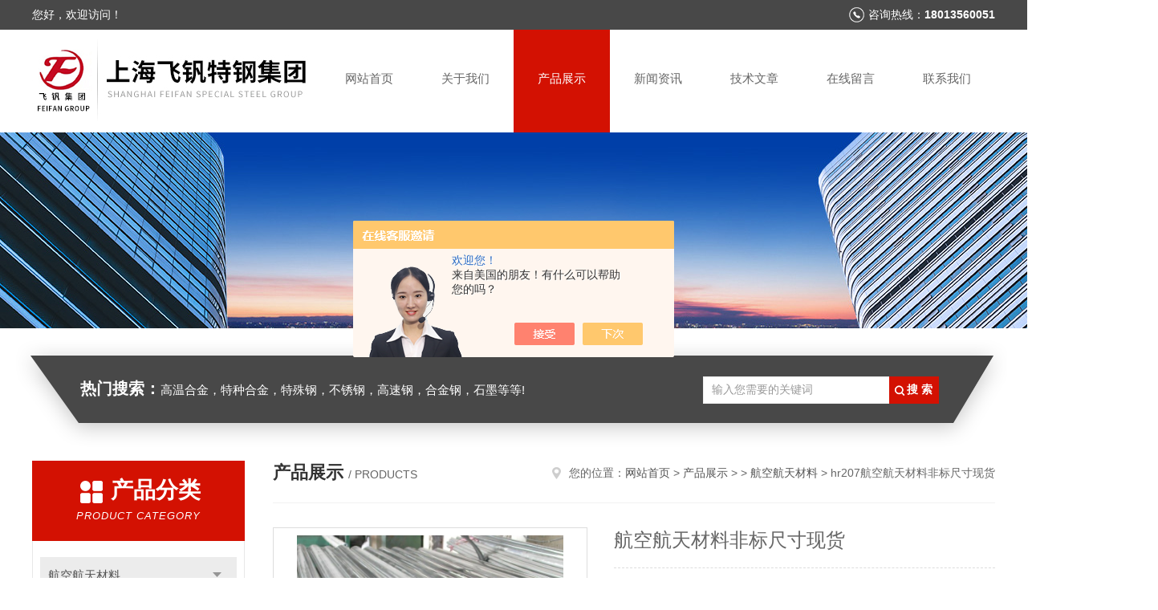

--- FILE ---
content_type: text/html; charset=utf-8
request_url: http://www.shgzhjjt.com/Products-37386302.html
body_size: 13396
content:
<!DOCTYPE html PUBLIC "-//W3C//DTD XHTML 1.0 Transitional//EN" "http://www.w3.org/TR/xhtml1/DTD/xhtml1-transitional.dtd">
<html xmlns="http://www.w3.org/1999/xhtml">
<head>
<meta http-equiv="Content-Type" content="text/html; charset=utf-8" />
<meta http-equiv="x-ua-compatible" content="ie=edge,chrome=1">
<TITLE>航空航天材料非标尺寸现货hr207-上海飞钒特钢集团有限公司</TITLE>
<META NAME="Keywords" CONTENT="航空航天材料非标尺寸现货">
<META NAME="Description" CONTENT="上海飞钒特钢集团有限公司所提供的hr207航空航天材料非标尺寸现货质量可靠、规格齐全,上海飞钒特钢集团有限公司不仅具有专业的技术水平,更有良好的售后服务和优质的解决方案,欢迎您来电咨询此产品具体参数及价格等详细信息！">
<script src="/ajax/common.ashx" type="text/javascript"></script>
<script src="/ajax/NewPersonalStyle.Classes.SendMSG,NewPersonalStyle.ashx" type="text/javascript"></script>
<script src="/js/videoback.js" type="text/javascript"></script>
<link rel="stylesheet" type="text/css" href="/skins/478471/css/style.css"/>
<script type="text/javascript" src="/skins/478471/js/jquery.pack.js"></script>
<script type="text/javascript" src="/skins/478471/js/jquery.SuperSlide.js"></script>
<!--导航当前状态 JS-->
<script language="javascript" type="text/javascript"> 
	var nav= '3';
</script>
<!--导航当前状态 JS END-->
<link rel="shortcut icon" href="/skins/478471/favicon.ico">
<script type="application/ld+json">
{
"@context": "https://ziyuan.baidu.com/contexts/cambrian.jsonld",
"@id": "http://www.shgzhjjt.com/Products-37386302.html",
"title": "航空航天材料非标尺寸现货hr207",
"pubDate": "2022-12-30T15:43:31",
"upDate": "2022-12-30T15:43:32"
    }</script>
<script type="text/javascript" src="/ajax/common.ashx"></script>
<script src="/ajax/NewPersonalStyle.Classes.SendMSG,NewPersonalStyle.ashx" type="text/javascript"></script>
<script type="text/javascript">
var viewNames = "";
var cookieArr = document.cookie.match(new RegExp("ViewNames" + "=[_0-9]*", "gi"));
if (cookieArr != null && cookieArr.length > 0) {
   var cookieVal = cookieArr[0].split("=");
    if (cookieVal[0] == "ViewNames") {
        viewNames = unescape(cookieVal[1]);
    }
}
if (viewNames == "") {
    var exp = new Date();
    exp.setTime(exp.getTime() + 7 * 24 * 60 * 60 * 1000);
    viewNames = new Date().valueOf() + "_" + Math.round(Math.random() * 1000 + 1000);
    document.cookie = "ViewNames" + "=" + escape(viewNames) + "; expires" + "=" + exp.toGMTString();
}
SendMSG.ToSaveViewLog("37386302", "ProductsInfo",viewNames, function() {});
</script>
<script language="javaScript" src="/js/JSChat.js"></script><script language="javaScript">function ChatBoxClickGXH() { DoChatBoxClickGXH('https://chat.chem17.com',481964) }</script><script>!window.jQuery && document.write('<script src="https://public.mtnets.com/Plugins/jQuery/2.2.4/jquery-2.2.4.min.js" integrity="sha384-rY/jv8mMhqDabXSo+UCggqKtdmBfd3qC2/KvyTDNQ6PcUJXaxK1tMepoQda4g5vB" crossorigin="anonymous">'+'</scr'+'ipt>');</script><script type="text/javascript" src="https://chat.chem17.com/chat/KFCenterBox/478471"></script><script type="text/javascript" src="https://chat.chem17.com/chat/KFLeftBox/478471"></script><script>
(function(){
var bp = document.createElement('script');
var curProtocol = window.location.protocol.split(':')[0];
if (curProtocol === 'https') {
bp.src = 'https://zz.bdstatic.com/linksubmit/push.js';
}
else {
bp.src = 'http://push.zhanzhang.baidu.com/push.js';
}
var s = document.getElementsByTagName("script")[0];
s.parentNode.insertBefore(bp, s);
})();
</script>
</head>

<body>
<!--头部开始-->
<div id="header">
  <div class="head_t">
    <div class="w1200"> <span class="fl">您好，欢迎访问！</span> <span class="top_tel fr">咨询热线：<b>18013560051</b></span></div>
  </div>
  <div class="head_b w1200">
    <div class="logo fl"><a href="/"><img src="/skins/478471/images/logo.jpg"  /></a></div>
    <div class="nav fr">
      <ul>
        <li id="navId1"><a href="/">网站首页</a></li>
        <li id="navId2"><a href="/aboutus.html" rel="nofollow">关于我们</a></li>
        <li id="navId3"><a href="/products.html">产品展示</a></li>
        <li id="navId4"><a href="/news.html" >新闻资讯</a></li>
        <li id="navId5"><a href="/article.html">技术文章</a></li>
        <li id="navId6" ><a href="/order.html" rel="nofollow">在线留言</a></li>
        <li id="navId7" ><a href="/contact.html" rel="nofollow">联系我们</a></li>
      </ul>
    </div>
  </div>
</div>

<!--头部结束--> 
<script language="javascript" type="text/javascript">
try {
    document.getElementById("navId" + nav).className = "nav_active";
}
catch (e) {}
</script>
<script src="https://www.chem17.com/mystat.aspx?u=linchunzhi18"></script>
<div class="ny_banner"><img src="/skins/478471/images/ny_banner.jpg"></div>
<!--主营产品和搜索框开始-->
<div class="mainprotl nymainprotl clear clearfix">
  <div class="w1235 mainpro"> <span><b>热门搜索：</b>高温合金，特种合金，特殊钢，不锈钢，高速钢，合金钢，石墨等等!</span>
    <div class="search">
      <form name="form1" method="post" action="/products.html" onsubmit="return checkform(form1)">
        <input class="ss_input" type="text" name="keyword" value="输入您需要的关键词" autocomplete="off" onfocus="if(this.value=='输入您需要的关键词'){this.value='';this.style.color='#a4ada9' }" onblur="if(this.value=='') if(this.value=='')">
        <input name="" type="submit" class="ss_an" value="搜 索">
      </form>
    </div>
  </div>
</div>
<!--主营产品和搜索框结束--> 
<div id="ny_con">
  <div class="w1200 clearfix">
   
    <div class="ny_left">
      <div class="in_left"><!--目录-->
        <div class="n_pro_list">
          <div class="proL">
            <div class="ttl"><b>产品分类</b>
              <p>Product category</p>
            </div>
            <ul class="yjk" id="div2">
              
              <li class="yj"><a href="/ParentList-2399413.html" class="yja">航空航天材料</a><a style="cursor:Hand" onclick="showsubmenu('航空航天材料')" class="dj">点击</a>
                <div id="submenu_航空航天材料" style="display:none">
                  <ul>
                    
                  </ul>
                </div>
              </li>
              
              <li><a href="/products.html" class="a1">查看全部</a></li>
            </ul>
          </div>
        </div>
      </div>
      <div class="in_left">
        <div class="n_pro_list">
          <div class="proL">
            <div class="ttl"><b>相关文章</b>
              <p>Related articles</p>
            </div>
            <ul class="list_new">
              
              <li><a href="/Article-3023917.html" title="铝合金的航空航天材料性能汇总">铝合金的航空航天材料性能汇总</a></li>
              
              <li><a href="/Article-3023789.html" title="航空航天材料有哪些型号">航空航天材料有哪些型号</a></li>
              
              <li><a href="/Article-2893885.html" title="看看航空航天材料，才知道什么是先进材料！">看看航空航天材料，才知道什么是先进材料！</a></li>
              
              <li><a href="/Article-2893867.html" title="航空航天材料性能特点">航空航天材料性能特点</a></li>
              
              <li><a href="/Article-2893768.html" title="航空航天材料是一类非常特殊的材料">航空航天材料是一类非常特殊的材料</a></li>
              
              
            </ul>
          </div>
        </div>
      </div>
    </div>
    <div class="ny_right">
    	 <div class="ny_title"> <span class="left"> <b>产品展示 </b>/ products </span> <span class="right"><img src="/skins/478471/images/home.png">您的位置：<a href="/">网站首页</a> &gt; <a href="/products.html">产品展示</a> &gt;  &gt; <a href="/ParentList-2399413.html">航空航天材料</a> &gt; hr207航空航天材料非标尺寸现货 
       
      </span> </div>
      
      <div class="article clearfix">
        <div class="pro_info clearfix">
          <a class="rel_center0 fl" href="http://img79.chem17.com/gxhpic_02c25b2fdd/3b96d8b43fb45b279ae0551e63c13a3934f2f88711ee7197e24726e0237bd000fdf3bf9b6cc27ae9.jpg" target="_blank"><img  src="http://img79.chem17.com/gxhpic_02c25b2fdd/3b96d8b43fb45b279ae0551e63c13a3934f2f88711ee7197e24726e0237bd000fdf3bf9b6cc27ae9.jpg" alt="航空航天材料非标尺寸现货"><i class="iblock"></i></a>
          <div class="pro_name fr">
            <h1 class="bold">航空航天材料非标尺寸现货</h1>
            <p class="prodetail_desc">简要描述：航空航天材料非标尺寸现货</br>上海钢泽斗胆猜您是在找ev1阀门用钢还是ev1阀门用钢材或者是ev1阀门用钢钢板|模具钢管|模具钢棒？模具钢太多都有点晕了，其实我们只是想告诉您，不管您想买什么材料，只要是ev1阀门用钢模具钢就来上海钢泽准没错，我们拥有全的规格，多的现货，只有您想要的没有我不备库存的，还不赶紧留言询价吧。</p>
             <p>产品型号： hr207</p>
            <p>更新时间：2022-12-30</p>
            <p>访问数量：1398</p>
            <p>厂商性质：生产厂家</p>
            <div class="sgt_btn"><a class="sgt_bl" href="/contact.html" rel="nofollow">联系我们</a><a class="sgt_br" href="#order" rel="nofollow">留言询价</a></div>
          </div>
          <div id="clear"></div>
        </div>
        <div class="pro_con_tlt"><span>详情介绍</span></div>
        <div class="pro_con"><div class="zixun_de_top" style="margin: 20px 0px 0px; padding: 0px; border-bottom: 1px solid rgb(255, 255, 255); font-family: simsun, Arial, Helvetica, sans-serif; font-size: 19.2px; white-space: normal; background-color: rgb(255, 255, 255);"><div class="zixun_de_nr" style="margin: 0px; padding: 0px 0px 10px; border-bottom: 0px solid rgb(221, 221, 221);"><h1 class="zixun_title" style="margin: 0px; padding: 1rem 0px 0px; font-size: 1.6rem; margin-block-start: 0.67em; font-weight: 500; text-align: center; line-height: 2.8rem;"><span style="font-size: 24px;"><strong>航空航天材料非标尺寸现货</strong></span></h1><h1 class="zixun_title" style="margin: 0px; padding: 1rem 0px 0px; font-size: 1.6rem; margin-block-start: 0.67em; font-weight: 500; text-align: center; line-height: 2.8rem;"><span style="font-size: 18px;">2022动态已更新/特性hr207航空航天材料一一管件、hr207航空航天材料</span></h1><p style="margin-top: 0px; margin-bottom: 0px; padding: 0px; font-size: 1rem; color: rgb(119, 119, 119); text-align: center; line-height: 30px;"><br/></p></div></div><div class="zixun_mdesp" style="margin: 0px 0.5rem; padding: 0.5rem; line-height: 1.8; color: rgb(119, 119, 119); border: 1px solid rgb(238, 238, 238); font-size: 1.4rem; font-family: simsun, Arial, Helvetica, sans-serif; white-space: normal; background-color: rgb(255, 255, 255);"><span style="margin-right: 0.2rem; font-weight: 700; font-size: 18px;">（2022动态已更新/特性）hr207材料一一管件、hr207材料</span></div><div class="zixun_de_bot" style="margin: 15px auto 0px; padding: 0px; width: 1103.2px; font-family: simsun, Arial, Helvetica, sans-serif; font-size: 19.2px; white-space: normal; background-color: rgb(255, 255, 255);"><p style="margin-top: 0px; margin-bottom: 10px; padding: 0px; text-indent: 2em; font-size: 1.4rem; line-height: 2.5rem; color: rgb(68, 68, 68);"><span style="font-size: 18px;">（2022动态已更新/特性）hr207材料一一管件、hr207材料</span></p><p style="margin-top: 0px; margin-bottom: 10px; padding: 0px; text-indent: 2em; font-size: 1.4rem; line-height: 2.5rem; color: rgb(68, 68, 68);"><br/></p><p style="margin-top: 0px; margin-bottom: 10px; padding: 0px; text-indent: 2em; font-size: 1.4rem; line-height: 2.5rem; color: rgb(68, 68, 68); font-family: simsun, Arial, Helvetica, sans-serif; white-space: normal; background-color: rgb(255, 255, 255);">为了您能更清楚的了解材料价格，请提供具体尺寸牌号数量，我们才能准确的为您报价或者可以添加微信发我们，感谢理解，合作共赢，谢谢。陈生： （1）（8）（0）（1）（3）（5）（6）（0）（0）（5）（1） 微信同号。</p><p style="margin-top: 0px; margin-bottom: 10px; padding: 0px; text-indent: 2em; font-size: 1.4rem; line-height: 2.5rem; color: rgb(68, 68, 68); font-family: simsun, Arial, Helvetica, sans-serif; white-space: normal; background-color: rgb(255, 255, 255);">&nbsp;<span style="font-size: 19.2px;">上海钢泽合金集团有限公司是国内 的镍基合金，双相钢，不锈钢，合金钢等金属材料供应商，是国内 的专业生产销售耐蚀合金、高温合金、精金等各种特种合金和不锈钢材料制品的特钢企业。公司下设特种冶炼厂、棒材厂，型钢厂，高速线材厂、拥有真空冶炼装备、电渣重熔及其它精炼装备，冷拉、冷拔设备，可生产各种形状的型材和管材。良好的信誉和 的产品赢得了国内 客户和欧美中东等国外客户的青睐。</span></p><p style="margin: 0px; padding: 0px; font-family: simsun, Arial, Helvetica, sans-serif; font-size: 19.2px; white-space: normal; background-color: rgb(255, 255, 255);">我厂主要生产沉淀硬化型钢、双相钢、耐热钢、耐热合金、耐蚀合金、奥氏体钢、马氏体钢及其他特殊钢。适用于石油、化工、船</p><p style="margin: 0px; padding: 0px; font-family: simsun, Arial, Helvetica, sans-serif; font-size: 19.2px; white-space: normal; background-color: rgb(255, 255, 255);"><br/></p><p style="margin: 0px; padding: 0px; font-family: simsun, Arial, Helvetica, sans-serif; font-size: 19.2px; white-space: normal; background-color: rgb(255, 255, 255);">舶、核工、、及矿山等行业。 产品有：17-4PH，棒 材锻件法兰，2520，棒材圆钢锻件F51圆钢棒材 4 耐热合金 Ns333&nbsp;</p><p style="margin: 0px; padding: 0px; font-family: simsun, Arial, Helvetica, sans-serif; font-size: 19.2px; white-space: normal; background-color: rgb(255, 255, 255);"><br/></p><p style="margin: 0px; padding: 0px; font-family: simsun, Arial, Helvetica, sans-serif; font-size: 19.2px; white-space: normal; background-color: rgb(255, 255, 255);">IncoloyA-286）、GH4169（Inconel718）、GH4 stelloyX）、GH （Nimonic90）、GH4738（Waspaloy）、GH605（L605）、耐蚀</p><p style="margin: 0px; padding: 0px; font-family: simsun, Arial, Helvetica, sans-serif; font-size: 19.2px; white-space: normal; background-color: rgb(255, 255, 255);"><br/></p><p style="margin: 0px; padding: 0px; font-family: simsun, Arial, Helvetica, sans-serif; font-size: 19.2px; white-space: normal; background-color: rgb(255, 255, 255);">合金HastelloyC-276、HastelloyB、Inconel625、Inconel600、Incoloy825、Incoloy800HT、Mon J22（HiperCo50）、等。以</p><p style="margin: 0px; padding: 0px; font-family: simsun, Arial, Helvetica, sans-serif; font-size: 19.2px; white-space: normal; background-color: rgb(255, 255, 255);"><br/></p><p style="margin: 0px; padding: 0px; font-family: simsun, Arial, Helvetica, sans-serif; font-size: 19.2px; white-space: normal; background-color: rgb(255, 255, 255);">上材料规格齐全，可以定尺供货。并与国内外各大钢铁厂合作,货源充足，常备库存，并可为需要特种钢、特殊规格的客户代理进口</p><p style="margin: 0px; padding: 0px; font-family: simsun, Arial, Helvetica, sans-serif; font-size: 19.2px; white-space: normal; background-color: rgb(255, 255, 255);"><br/></p><p style="margin: 0px; padding: 0px; font-family: simsun, Arial, Helvetica, sans-serif; font-size: 19.2px; white-space: normal; background-color: rgb(255, 255, 255);">订货。目前我厂客户遍布，涉及的行业广泛，如石油、化工、、食品机械等行业，以厂价供应，批零切割、并普遍好评。</p><p style="margin: 0px; padding: 0px; font-family: simsun, Arial, Helvetica, sans-serif; font-size: 19.2px; white-space: normal; background-color: rgb(255, 255, 255);"><br/></p><p style="margin: 0px; padding: 0px; font-family: simsun, Arial, Helvetica, sans-serif; font-size: 19.2px; white-space: normal; background-color: rgb(255, 255, 255);">我厂宗旨为“ ，信誉至上"，热忱欢迎国内外客户来电来函洽谈业务，共图发展。</p><p style="margin-top: 0px; margin-bottom: 10px; padding: 0px; text-indent: 2em; font-size: 1.4rem; line-height: 2.5rem; color: rgb(68, 68, 68); font-family: simsun, Arial, Helvetica, sans-serif; white-space: normal; background-color: rgb(255, 255, 255);">&nbsp;<br/>&nbsp;hr207材料钢的主要特性及应用： &nbsp;材质均匀，淬透性良好；优良的机械加工性能及抛光性能； &nbsp;高韧性及可塑性，性质佳；良好的高低温耐磨； &nbsp;良好的抗高温疲劳性能，耐热性佳；内部组织结构细致，比常规熔炉钢优。 &nbsp;hr207材料钢材特长：韧性以及延展性佳,尺寸不易变形，高韧性热模钢，耐磨性耐热性特佳。 &nbsp;hr207材料钢的应用及制作： &nbsp;①压铸模具（铝、镁、铜合金）；②压制工具； &nbsp;③塑料模具（例如：需求高硬度、耐磨、高表面打磨性）；④冷作工具应用 &nbsp;韧性及延性佳，切削性抛光性优良，能抵抗温度聚变及热应力疲劳，热处理后尺寸不易变形，红硬性优.2344钢材适合一般金属压铸，模，复模下模。PA，POM，PS，PE，EP塑胶模。热作模具钢材适用于铝，锌，合金压铸模。<br/></p><p style="margin-top: 0px; margin-bottom: 10px; padding: 0px; text-indent: 2em; font-size: 1.4rem; line-height: 2.5rem; color: rgb(68, 68, 68); font-family: simsun, Arial, Helvetica, sans-serif; white-space: normal; background-color: rgb(255, 255, 255);"><span style="font-size: 1.4rem; text-indent: 2em;">牌号：hr207材料</span><br/></p><p style="margin-top: 0px; margin-bottom: 10px; padding: 0px; text-indent: 2em; font-size: 1.4rem; line-height: 2.5rem; color: rgb(68, 68, 68); font-family: simsun, Arial, Helvetica, sans-serif; white-space: normal; background-color: rgb(255, 255, 255);">hr207材料化学成分：</p><p style="margin-top: 0px; margin-bottom: 10px; padding: 0px; text-indent: 2em; font-size: 1.4rem; line-height: 2.5rem; color: rgb(68, 68, 68); font-family: simsun, Arial, Helvetica, sans-serif; white-space: normal; background-color: rgb(255, 255, 255);">欲知成分参数请电话，微信了解</p><p style="margin-top: 0px; margin-bottom: 10px; padding: 0px; text-indent: 2em; font-size: 1.4rem; line-height: 2.5rem; color: rgb(68, 68, 68); font-family: simsun, Arial, Helvetica, sans-serif; white-space: normal; background-color: rgb(255, 255, 255);"><span style="font-size: 1.4rem; text-indent: 2em;">选购金属材料时要注意关健几点：如化学成分，规格、 密度、 硬度等，，如有不清楚可以致电</span><br/></p><p style="margin-top: 0px; margin-bottom: 10px; padding: 0px; text-indent: 2em; font-size: 1.4rem; line-height: 2.5rem; color: rgb(68, 68, 68); font-family: simsun, Arial, Helvetica, sans-serif; white-space: normal; background-color: rgb(255, 255, 255);">上海钢泽,一个好的开始就是一个成功的关健。上海钢泽金属依托强大的技术和现货库存，能够</p><p style="margin-top: 0px; margin-bottom: 10px; padding: 0px; text-indent: 2em; font-size: 1.4rem; line-height: 2.5rem; color: rgb(68, 68, 68); font-family: simsun, Arial, Helvetica, sans-serif; white-space: normal; background-color: rgb(255, 255, 255);">大多客户高品质和低成本的产品解决方案的要求。</p><p style="margin-top: 0px; margin-bottom: 10px; padding: 0px; text-indent: 2em; font-size: 1.4rem; line-height: 2.5rem; color: rgb(68, 68, 68); font-family: simsun, Arial, Helvetica, sans-serif; white-space: normal; background-color: rgb(255, 255, 255);"><br/></p><p><span style="font-family: simsun, Arial, Helvetica, sans-serif; font-size: 19.2px; background-color: rgb(255, 255, 255);">　　今年，我市开始实施精美湘潭两年行动。市明确把华菱湘钢产品纳入到“精美湘潭建设所需的本地产品采购范围，由湘钢拿出</span></p><p><span style="font-family: simsun, Arial, Helvetica, sans-serif; font-size: 19.2px; background-color: rgb(255, 255, 255);"><br/></span></p><p><span style="font-family: simsun, Arial, Helvetica, sans-serif; font-size: 19.2px; background-color: rgb(255, 255, 255);">产品供应目录，设立专门班子负责具体对接。同时，湘钢生产工艺已经基本实现全脱硫，并正与湘潭市环保部门合作，委托冶金规</span></p><p><span style="font-family: simsun, Arial, Helvetica, sans-serif; font-size: 19.2px; background-color: rgb(255, 255, 255);"><br/></span></p><p><span style="font-family: simsun, Arial, Helvetica, sans-serif; font-size: 19.2px; background-color: rgb(255, 255, 255);"><br/></span></p><p><span style="font-family: simsun, Arial, Helvetica, sans-serif; font-size: 19.2px; background-color: rgb(255, 255, 255);">划院制定华菱湘钢环保治理三年行动规划，将脱硝列入今后实施内容。</span></p><p style="margin-top: 0px; margin-bottom: 10px; padding: 0px; text-indent: 2em; font-size: 1.4rem; line-height: 2.5rem; color: rgb(68, 68, 68); font-family: simsun, Arial, Helvetica, sans-serif; white-space: normal; background-color: rgb(255, 255, 255);"><br/><span style="font-size: 24px;"><strong>航空航天材料非标尺寸现货</strong></span>&nbsp;hr207材料应用 &nbsp;?核电站<br/>?热交换器<br/>?工业化学蒸发器<br/>?工业酸和碱设备<br/>?热处理炉部件<br/>?高温下使用的加力室部件和其他部件<br/>?真空炉固定装置<br/>?化学和食品加工设备<br/>?造纸厂和碱性消化物<br/>?基氯化物单体生产<br/>?腐蚀性中的热电偶护套<br/>?石油化工生产中的催化剂再生器&nbsp;</p><p style="margin-top: 0px; margin-bottom: 10px; padding: 0px; text-indent: 2em; font-size: 1.4rem; line-height: 2.5rem; color: rgb(68, 68, 68); font-family: simsun, Arial, Helvetica, sans-serif; white-space: normal; background-color: rgb(255, 255, 255);">　　<span style="font-size: 1.4rem; text-indent: 2em;">根据2015年财报，武钢 ，武钢集团总亏损达69.86亿元；宝钢股份2015年利润总额为17.91亿元，同比下降78.36%，宝钢集团2015年利润总额10.3亿元，相比前一年下降89%，丢掉了的宝座。&nbsp;&nbsp;</span></p><p style="margin-top: 0px; margin-bottom: 10px; padding: 0px; text-indent: 2em; font-size: 1.4rem; line-height: 2.5rem; color: rgb(68, 68, 68); font-family: simsun, Arial, Helvetica, sans-serif; white-space: normal; background-color: rgb(255, 255, 255);">在今后的岁月里，希望能够继续您的信任关心与支持，欢迎您向上海钢泽提出建议和批评，我们将以诚心诚信真诚和服务与每一位客户。我们将以百倍的努力和崭新的精神风貌服务于您，努力回报广大客户的厚爱，为您事业的成功尽我们微薄之力，我们一定能实现双赢的目标!,上海钢泽感谢您的认同和支持，签下我公司的合同!同时也恭贺您的明智选择，拥有一份的保障，深信透过我司专业及健全的制度，一定能提供您满意的服务。您的热诚和蔼友善的态度，很让我钦佩，很少人能像您这么负责任，真的不容易，这大概也是您与众不同的地方吧!保持这一份执着与，向前迈步。将时刻伴随着我们!,在今后的岁月里，希望能够继续您的信任、关心与支持，欢迎您向我们提出建议和批评，我们将以诚心、诚信、真诚和服务与每一位客户。新的一年里，我们将以百倍的努力和崭新的精神风貌服务于您，努力回报广大客户的厚爱，为您事业的成功尽我们微薄之力，我们一定能实现双赢的目标！。</p><p style="margin-top: 0px; margin-bottom: 10px; padding: 0px; text-indent: 2em; font-size: 1.4rem; line-height: 2.5rem; color: rgb(68, 68, 68); font-family: simsun, Arial, Helvetica, sans-serif; white-space: normal; background-color: rgb(255, 255, 255);">&nbsp;</p><p style="margin-top: 0px; margin-bottom: 10px; padding: 0px; text-indent: 2em; font-size: 1.4rem; line-height: 2.5rem; color: rgb(68, 68, 68); font-family: simsun, Arial, Helvetica, sans-serif; white-space: normal; background-color: rgb(255, 255, 255);">&nbsp; &nbsp;关于产品设计时的原材料选择问题，上海钢泽相信很多客户都会对此有困惑。对于hr207材料会不会好用？我们就先从使用温度入手考虑。服役温度如果在低温，就不宜选用铁素体不锈钢和双相不锈钢，在300~500℃长期运行，也不宜选用双相不锈钢和常规中高铬铁素体不锈钢。如果要求无磁，仅能选择奥氏体不锈钢；在要求度，高硬度的设备部件中，马氏体和沉淀硬化不锈钢是单一的选择；在既要求具有高的强度又要求具有无磁性的部件，只能选择奥氏体型沉淀硬化不锈钢或冷加工硬化的奥氏体不锈钢。&nbsp;</p><p><span style="font-family: simsun, Arial, Helvetica, sans-serif; font-size: 19.2px; background-color: rgb(255, 255, 255);">　　并荣获“河北省产品"和“效益型*进企业"称号。二〇〇六年我厂生产的硅酸铝制品荣获“河北省中小企业信得过产品"称号。主要钢材品类中螺纹钢库存上升幅度较大，库存达332.2万吨，比上月23万吨，环比增幅达7.43%。</span></p><p style="margin-top: 0px; margin-bottom: 10px; padding: 0px; text-indent: 2em; font-size: 1.4rem; line-height: 2.5rem; color: rgb(68, 68, 68); font-family: simsun, Arial, Helvetica, sans-serif; white-space: normal; background-color: rgb(255, 255, 255);"><br/></p><p style="margin-top: 0px; margin-bottom: 10px; padding: 0px; text-indent: 2em; font-size: 1.4rem; line-height: 2.5rem; color: rgb(68, 68, 68); font-family: simsun, Arial, Helvetica, sans-serif; white-space: normal; background-color: rgb(255, 255, 255);">&nbsp;上海钢泽金属可根据你的要求以现代化的设备对金属材料进行一般锯切、多锯切割、激光切割、离</p><p style="margin-top: 0px; margin-bottom: 10px; padding: 0px; text-indent: 2em; font-size: 1.4rem; line-height: 2.5rem; color: rgb(68, 68, 68); font-family: simsun, Arial, Helvetica, sans-serif; white-space: normal; background-color: rgb(255, 255, 255);">子切割和水割等，也可以为你提供其他服务如材料检验、处理和杂质分离。更多详情请登陆本公司网</p><p style="margin-top: 0px; margin-bottom: 10px; padding: 0px; text-indent: 2em; font-size: 1.4rem; line-height: 2.5rem; color: rgb(68, 68, 68); font-family: simsun, Arial, Helvetica, sans-serif; white-space: normal; background-color: rgb(255, 255, 255);">站 欢迎来人参观、来电！</p><p style="margin-top: 0px; margin-bottom: 10px; padding: 0px; text-indent: 2em; font-size: 1.4rem; line-height: 2.5rem; color: rgb(68, 68, 68); font-family: simsun, Arial, Helvetica, sans-serif; white-space: normal; background-color: rgb(255, 255, 255);"><br/></p><p><span style="font-family: simsun, Arial, Helvetica, sans-serif; font-size: 19.2px; background-color: rgb(255, 255, 255);">　　这些政策将由多个部委参与制定，快于今年上半年公布。部运行监测协调局副局长黄利斌曾在2015年7月的新闻发布会上表示，当前，经济运行中一个突出的问题，就是产能过剩；结构、化解产能是一个长期的、艰巨的。</span></p><p style="margin-top: 0px; margin-bottom: 10px; padding: 0px; text-indent: 2em; font-size: 1.4rem; line-height: 2.5rem; color: rgb(68, 68, 68); font-family: simsun, Arial, Helvetica, sans-serif; white-space: normal; background-color: rgb(255, 255, 255);"><br/>&nbsp;hr207材料化学成分规范： &nbsp;1.铬（Cr）：在结构钢和中，铬能显著强度、硬度和耐磨性，但同时塑性和韧性。铬又能钢的抗氧化性和耐腐蚀性，因而是不锈钢，耐热钢的重要合金元素。 &nbsp;2.硅(si):它可以钢的硬度，但是可塑性和韧性下降，电工用的钢中含有一定量的硅，能软磁性能。 &nbsp;3.锰(Mn):能钢的强度，能消弱和硫的 影响，并能钢的淬透性，含锰量很高的高合金钢（高锰钢）具有良好的耐磨性和其它的物理性能。 &nbsp;4.(V):能细化钢的晶粒组织，钢的强度，韧性和耐磨性．当它在高温熔入奥氏体时，可钢的淬透性；反之，当它在碳化物形态存在时，就会它的淬透性。<br/></p><p style="margin-top: 0px; margin-bottom: 10px; padding: 0px; text-indent: 2em; font-size: 1.4rem; line-height: 2.5rem; color: rgb(68, 68, 68); font-family: simsun, Arial, Helvetica, sans-serif; white-space: normal; background-color: rgb(255, 255, 255);">　　钢铁价格暴跌造成从澳大利亚到英国、乃至美国部分工业中心的 范围的工厂大量倒闭。很多纷纷指责受到高额补贴的钢铁部门向 市场大量输出钢铁，以低于生产成本的价格“"，拉低了价格。从数据来看，去年钢材产量已超过8亿吨，再创历史新高。 &nbsp;</p><p><br style="font-family: simsun, Arial, Helvetica, sans-serif; font-size: 19.2px; white-space: normal; background-color: rgb(255, 255, 255);"/><span style="font-family: simsun, Arial, Helvetica, sans-serif; font-size: 19.2px; background-color: rgb(255, 255, 255);">&nbsp;hr207材料钢棒规格范围:直径6-500mm,长度0.5-30m； &nbsp;hr207材料钢板规格范围:厚度0.5-80mm,长1-6米,宽0.5-3m &nbsp;hr207材料钢管规格范围:外径6-530mm，壁厚0.5-50mm，长度1-12m；&nbsp; &nbsp;产品应用：普遍的应用于、电力、石油化学、船舶、机械、电子、环保等各个行业。</span><br style="font-family: simsun, Arial, Helvetica, sans-serif; font-size: 19.2px; white-space: normal; background-color: rgb(255, 255, 255);"/></p><p style="margin-top: 0px; margin-bottom: 10px; padding: 0px; text-indent: 2em; font-size: 1.4rem; line-height: 2.5rem; color: rgb(68, 68, 68); font-family: simsun, Arial, Helvetica, sans-serif; white-space: normal; background-color: rgb(255, 255, 255);"><br/></p><p style="margin-top: 0px; margin-bottom: 10px; padding: 0px; text-indent: 2em; font-size: 1.4rem; line-height: 2.5rem; color: rgb(68, 68, 68); font-family: simsun, Arial, Helvetica, sans-serif; white-space: normal; background-color: rgb(255, 255, 255);">很多客户在采购hr207材料时，总会在考虑买国产的还是进口的有徘徊。不管是进口的还是国产的，hr207材料不锈钢耐腐蚀性能与抗yang化性能均比，但国产的在机械性能与工艺性能较差；而进口综合性能好的hr207材料不锈钢制造相对比较复杂，而且成本较高。hr207材料不锈钢材料具有强度高、耐腐蚀的特性，常被加工成块、板、条、带、棒、管、丝状不锈钢成型件，应用于各行各业：</p><p style="margin-top: 0px; margin-bottom: 10px; padding: 0px; text-indent: 2em; font-size: 1.4rem; line-height: 2.5rem; color: rgb(68, 68, 68); font-family: simsun, Arial, Helvetica, sans-serif; white-space: normal; background-color: rgb(255, 255, 255);">　　由于市场风险此起彼伏，不宜对冬储行情期待过高。预计铁矿石、螺纹钢和热轧卷板主力合约价格分别在元/吨、元/吨和元/吨的区间波动，但承压下行的概率较大。在十路督查组专项督查下，国内去产能工作推进加快，在钢铁方面，截至8月底，22个省市已经确定的2016年炼铁和 ，已经超出了4500万吨的总目标。</p><p style="margin-top: 0px; margin-bottom: 10px; padding: 0px; text-indent: 2em; font-size: 1.4rem; line-height: 2.5rem; color: rgb(68, 68, 68); font-family: simsun, Arial, Helvetica, sans-serif; white-space: normal; background-color: rgb(255, 255, 255);">&nbsp;耐腐蚀性 - 耐酸性高。然而，它们的腐蚀程度低于奥氏体不锈钢，430铁素体，非加工钢和任何含铬17％的钢。它们具有光滑的表面和高耐腐蚀性。无论如何，这些应远离氯化物和海洋。 &nbsp;耐热性 - 氏度的温差。因此，416不应在高于正常回火条件的温度下使用。 &nbsp;处理和焊接 - 416 且应力到1200来进行。 50温度半小时，然后在85度下进行空气冷却。 & 50，用油和回火淬火，这将钢的机械性能。由于延展性低，不应在750-1075的温度范围内进行回火。</p><p style="margin-top: 0px; margin-bottom: 10px; padding: 0px; text-indent: 2em; font-size: 1.4rem; line-height: 2.5rem; color: rgb(68, 68, 68); font-family: simsun, Arial, Helvetica, sans-serif; white-space: normal; background-color: rgb(255, 255, 255);">&nbsp;其他可供材料牌号成分参数数据资料：</p><p style="margin-top: 0px; margin-bottom: 10px; padding: 0px; text-indent: 2em; font-size: 1.4rem; line-height: 2.5rem; color: rgb(68, 68, 68); font-family: simsun, Arial, Helvetica, sans-serif; white-space: normal; background-color: rgb(255, 255, 255);">材料号：1.4116<br/>牌号：X45CuMoV15<br/>：DIN 17400<br/>●特性及应用：<br/>X45CuMoV15不锈钢，德国DIN不锈钢。<br/>●化学成分：<br/>碳 C：0.42~0.48<br/>硅 Si：≤1.00<br/>锰 Mn：≤1.00<br/>磷 P：≤0.045<br/>硫 S：≤0.030<br/>铬 Cr：13.80~15.00<br/>钼 Mo：0.45~0.60<br/>镍 N</p><p style="margin-top: 0px; margin-bottom: 10px; padding: 0px; text-indent: 2em; font-size: 1.4rem; line-height: 2.5rem; color: rgb(68, 68, 68); font-family: simsun, Arial, Helvetica, sans-serif; white-space: normal; background-color: rgb(255, 255, 255);">　　而近，土耳其螺纹钢出口报价下滑明显，就很说明问题。据悉，近螺纹钢出口价格已经跌破300美元/吨，令土耳其出口市场压力大增，因为土耳其螺纹钢出口报价为美元/吨（FOB），二者间的价差竟然超过100美元/吨。</p><p style="margin-top: 0px; margin-bottom: 10px; padding: 0px; text-indent: 2em; font-size: 1.4rem; line-height: 2.5rem; color: rgb(68, 68, 68);"><span style="font-size: 18px;"><br/></span><br/></p></div><p><br/></p><br />
          <br />
           <div class="pro_con_tlt"><span>留言询价</span></div>
          <link rel="stylesheet" type="text/css" href="/css/MessageBoard_style.css">
<script language="javascript" src="/skins/Scripts/order.js?v=20210318" type="text/javascript"></script>
<a name="order" id="order"></a>
<div class="ly_msg" id="ly_msg">
<form method="post" name="form2" id="form2">
	<h3>留言框  </h3>
	<ul>
		<li>
			<h4 class="xh">产品：</h4>
			<div class="msg_ipt1"><input class="textborder" size="30" name="Product" id="Product" value="航空航天材料非标尺寸现货"  placeholder="请输入产品名称" /></div>
		</li>
		<li>
			<h4>您的单位：</h4>
			<div class="msg_ipt12"><input class="textborder" size="42" name="department" id="department"  placeholder="请输入您的单位名称" /></div>
		</li>
		<li>
			<h4 class="xh">您的姓名：</h4>
			<div class="msg_ipt1"><input class="textborder" size="16" name="yourname" id="yourname"  placeholder="请输入您的姓名"/></div>
		</li>
		<li>
			<h4 class="xh">联系电话：</h4>
			<div class="msg_ipt1"><input class="textborder" size="30" name="phone" id="phone"  placeholder="请输入您的联系电话"/></div>
		</li>
		<li>
			<h4>常用邮箱：</h4>
			<div class="msg_ipt12"><input class="textborder" size="30" name="email" id="email" placeholder="请输入您的常用邮箱"/></div>
		</li>
        <li>
			<h4>省份：</h4>
			<div class="msg_ipt12"><select id="selPvc" class="msg_option">
							<option value="0" selected="selected">请选择您所在的省份</option>
			 <option value="1">安徽</option> <option value="2">北京</option> <option value="3">福建</option> <option value="4">甘肃</option> <option value="5">广东</option> <option value="6">广西</option> <option value="7">贵州</option> <option value="8">海南</option> <option value="9">河北</option> <option value="10">河南</option> <option value="11">黑龙江</option> <option value="12">湖北</option> <option value="13">湖南</option> <option value="14">吉林</option> <option value="15">江苏</option> <option value="16">江西</option> <option value="17">辽宁</option> <option value="18">内蒙古</option> <option value="19">宁夏</option> <option value="20">青海</option> <option value="21">山东</option> <option value="22">山西</option> <option value="23">陕西</option> <option value="24">上海</option> <option value="25">四川</option> <option value="26">天津</option> <option value="27">新疆</option> <option value="28">西藏</option> <option value="29">云南</option> <option value="30">浙江</option> <option value="31">重庆</option> <option value="32">香港</option> <option value="33">澳门</option> <option value="34">中国台湾</option> <option value="35">国外</option>	
                             </select></div>
		</li>
		<li>
			<h4>详细地址：</h4>
			<div class="msg_ipt12"><input class="textborder" size="50" name="addr" id="addr" placeholder="请输入您的详细地址"/></div>
		</li>
		
        <li>
			<h4>补充说明：</h4>
			<div class="msg_ipt12 msg_ipt0"><textarea class="areatext" style="width:100%;" name="message" rows="8" cols="65" id="message"  placeholder="请输入您的任何要求、意见或建议"></textarea></div>
		</li>
		<li>
			<h4 class="xh">验证码：</h4>
			<div class="msg_ipt2">
            	<div class="c_yzm">
                    <input class="textborder" size="4" name="Vnum" id="Vnum"/>
                    <a href="javascript:void(0);" class="yzm_img"><img src="/Image.aspx" title="点击刷新验证码" onclick="this.src='/image.aspx?'+ Math.random();"  width="90" height="34" /></a>
                </div>
                <span>请输入计算结果（填写阿拉伯数字），如：三加四=7</span>
            </div>
		</li>
		<li>
			<h4></h4>
			<div class="msg_btn"><input type="button" onclick="return Validate();" value="提 交" name="ok"  class="msg_btn1"/><input type="reset" value="重 填" name="no" /></div>
		</li>
	</ul>	
    <input name="PvcKey" id="PvcHid" type="hidden" value="" />
</form>
</div>
</div>
        <div class="art-next">
          <dl class="shangxia">
            <dd>上一篇：<a href="/Products-37385729.html">hr206航空航天材料华东地区总代理</a> </dd>
            <dd>下一篇：<a href="/Products-37386619.html">hr251马氏体系不锈钢的以一般用途使用的钢种</a> </dd>
          </dl>
        </div>
      </div>
    </div>
  </div>
</div>
<div id="clear"></div>
<!--底部开始-->
<div class="g_ft f_fw">
  <div class="w1200 f_pr">
    <div class="m_fnav "> <a href="/">网站首页</a> <a href="/aboutus.html" rel="nofollow">关于我们</a> <a href="/products.html">产品展示</a> <a href="/news.html">新闻资讯</a> <a href="/article.html">技术文章</a> <a href="/order.html" rel="nofollow">在线留言</a> <a href="/contact.html" rel="nofollow">联系我们</a></div>
    <div class="f_ftcon">
      <ul class="f_cb">
        <li><em><img alt="联系电话" src="/skins/478471/images/ftico1.png"></em>电话<b>021-80379806</b></li>
        <li><em><img alt="传真" src="/skins/478471/images/ftico2.png"></em>传真<b>86-021-33275860</b> </li>
        <li><em><img alt="邮箱" src="/skins/478471/images/ftico3.png"></em>邮箱<b>835472032@qq.com</b></li>
        <li class="ftico4"><em><img alt="地址" src="/skins/478471/images/ftico4.png"></em>公司地址<b>上海市青浦区外青松公路7548弄588号1幢1层Z区170室</b></li>
      </ul>
      <div class="cpr"> &copy; 2026 版权所有 上海飞钒特钢集团有限公司&nbsp;&nbsp;&nbsp;备案号：<a target="_blank" href="http://beian.miit.gov.cn/" rel="nofollow">沪ICP备2023019473号-1</a>&nbsp;&nbsp;&nbsp;<a href="/sitemap.xml" target="_blank">sitemap.xml</a>&nbsp;&nbsp;&nbsp;<a href="https://www.chem17.com/login" target="_blank" rel="nofollow">管理登陆</a>&nbsp;&nbsp;&nbsp;技术支持：<a href="https://www.chem17.com" target="_blank" rel="nofollow">化工仪器网</a>&nbsp;&nbsp; <a href="javascript:void(0);" target="_blank" title="">&nbsp;&nbsp;</a>&nbsp;&nbsp; </div>
    </div>
    <div class="m_code">
      <ul class="codelst f_cb">
        <li class="code2"><em>公众号二维码</em><img src="/skins/478471/images/code.jpg"></li>
      </ul>
    </div>
  </div>
</div>
<!--底部结束--> 

<!--网站漂浮 begin-->
<div id="gxhxwtmobile" style="display:none;">18013560051</div>
 <div class="pf_new" style="display:none;">
	<div class="hd"><p>联系我们</p><span>contact us</span><em class="close"></em></div>
    <div class="conn">
    	<div class="lxr">
            <a onclick="ChatBoxClickGXH()" href="#" class="zx" target="_self" rel="nofollow"><img src="/skins/478471/images/zx2.png" title="点击这里给我发消息">在线交流</a>
        </div>
        <div class="wx"><p><img src="/skins/478471/images/code.jpg" /><i class="iblock"></i></p><span>扫一扫，<em>关注</em>我们</span></div>
    </div>
    <div class="bd"><a href="javascript:goTop();"><p></p><span>返回顶部</span></a></div>
</div>
<div class="pf_new_bx"><p></p><span>联<br />系<br />我<br />们</span><em></em></div>
<!--网站漂浮 end-->

<script type="text/javascript" src="/skins/478471/js/pt_js.js"></script>

 <script type='text/javascript' src='/js/VideoIfrmeReload.js?v=001'></script>
  
</html>
<script type="text/javascript">   
$(document).ready(function(e) {
    $(".pro_con img").each(function(index, element) {
        $(this).attr('style', 'max-width:100%');
    });
});
</script></body>